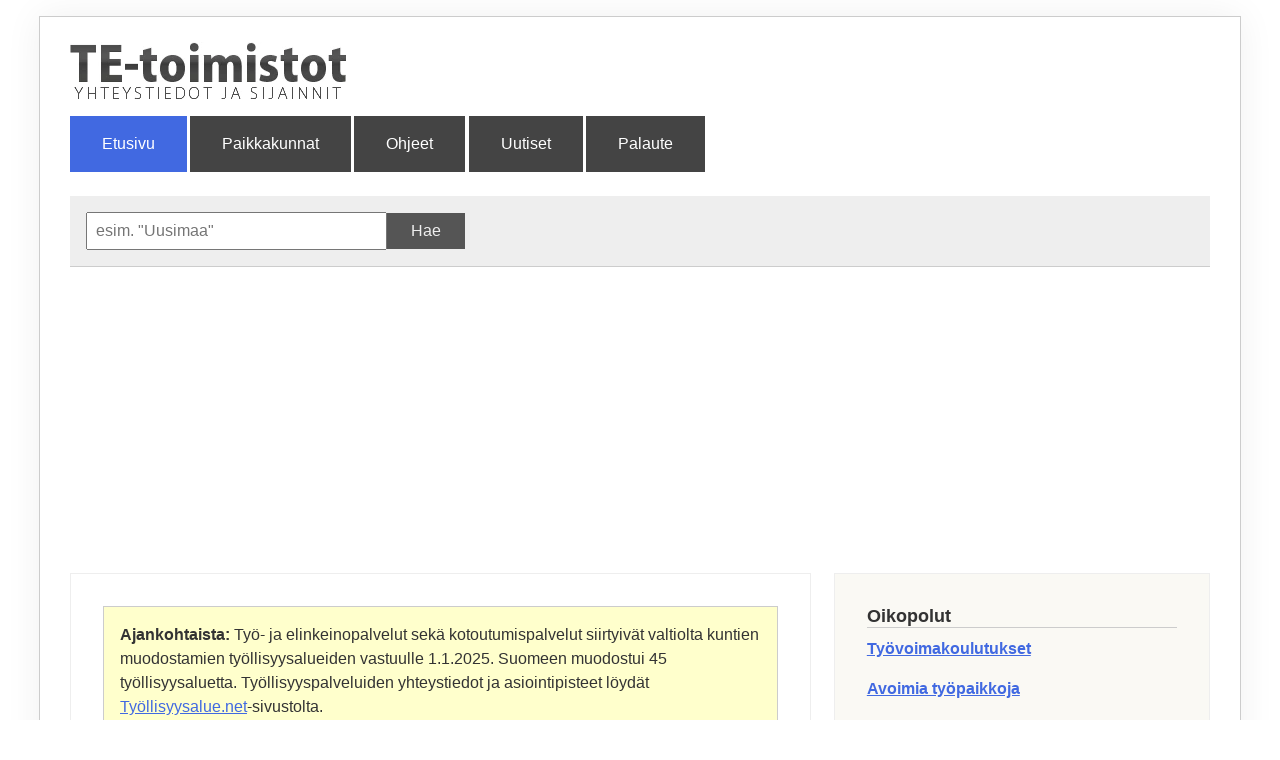

--- FILE ---
content_type: text/html; charset=utf-8
request_url: https://te-toimisto.net/?hae=Imatra
body_size: 4661
content:
<!doctype html><html lang="fi" itemscope itemtype="https://schema.org/WebPage"><head prefix="og: http://ogp.me/ns/website# fb: http://ogp.me/ns/website#"><meta charset="utf-8"><base href="https://te-toimisto.net/"><link href="./favicon.png" rel="icon" type="image/png"><link href="." rel="home" title="Etusivu"><link rel="manifest" href="./manifest.json"><link rel="apple-touch-icon" href="/kuvake192x192.png"><meta name="theme-color" content="#4169e1"><meta name="mobile-web-app-capable" content="yes"><meta name="apple-mobile-web-app-capable" content="yes"><meta name="apple-mobile-web-app-status-bar-style" content="black"><meta name="robots" content="index,follow"><meta name="author" content="TE-toimistot"><meta name="copyright" content="&copy; TE-toimistot 2026"><meta name="dc.format" content="text/html"><meta name="dc.coverage" content="world"><meta name="dc.type" content="text.homepage.organizational"><meta name="dc.creator" content="TE-toimistot"><meta name="dc.publisher" content="TE-toimistot"><meta name="handheldfriendly" content="true"><meta name="apple-mobile-web-app-title" content="TE-toimistot"><meta name="viewport" content="width=device-width"><meta name="doc_status" content="live"><meta name="format-detection" content="telephone=no"><meta property="og:site_name" content="TE-toimistot"><meta property="og:type" content="website"><meta property="og:locale" content="fi_FI"><meta itemprop="inLanguage" content="fi"><meta itemprop="author" content="TE-toimistot"><meta name="twitter:card" value="summary"><meta name="description" content="TE-toimistojen sijainnit ja yhteystiedot."><title> Haun &quot;Imatra&quot; tulokset </title> <style>*{ margin:0; padding:0; }body{ font:1em Arial, Helvetica, sans-serif; background:#fff; color:#333; text-align:center; }a{ text-decoration:underline; color:royalblue; }a:hover,a:focus,a:active{ text-decoration:underline; outline:none; color:blue; }html,body{ height:100%; width:100%; }#rakenne{ text-align:left; margin:1em auto; padding:25px 30px; background:#fff; border:1px solid #ccc; max-width:1140px; box-shadow:0 0 35px #f0f0f0; }header h1{ padding:0 0 0.5em 0; }nav ul{ list-style:none; padding:0; }nav li,nav a{ display:inline-block; }nav li:last-of-type a{ margin-right:0; }nav a{ text-decoration:none; background:#444; padding:1em 2em; margin-right:0.2em; color:#fff; }nav .avattu a,nav a:hover,nav a:focus,nav a:active{ text-decoration:none; background:royalblue; color:#fff; }.hyppyri{ margin:1em 0; }header form{ padding:1em; margin:1.5em 0 1em 0; background:#eee; border-bottom:1px solid #ccc; }header form li{ display:inline; }header form button{ margin:0; padding:0.55em 1.5em; }#keskiosa{ min-height:20em; }main,aside{ display:inline-block; vertical-align:top; }main{ width:65%; margin-right:2%; }aside{ width:33%; }article{ padding:2em 2em 1em 2em; border:1px solid #eee; margin-bottom:1em; }main article:last-of-type{ margin-bottom:0; }aside article{ background:#FAF9F4; padding-bottom:0; }footer{ padding:2em; background:#F5EFD5; border-bottom:1px solid #E6D9A6; }footer a{ color:#555; }footer a:hover,footer a:focus,footer a:active{ color:#111; }footer p:last-of-type{ padding-bottom:0; }footer p img{ vertical-align:middle; padding-right:0.3em; }.tyhjennys{ display:block; clear:both; }h1, h2, h3, h4, h5, h6, legend{ padding:0 0 0.1em 0; margin:0; font:1.4em Arial, Helvetica, sans-serif; line-height:120%; }h2,h3{ padding-bottom:0.5em; }h4,h5,h6{ font-size:1.1em; padding-bottom:0.5em; }h4, h5{ font-weight:bold; border-bottom:1px solid #ccc; padding-bottom:0; margin-bottom:0.5em; }h2 a,h3 a,h4 a,h5 a,h6 a{ display:block; }aside li{ padding-top:0.2em; }aside li:first-of-type{ padding-top:0; }aside li a{ display:block; padding:0.2em; margin:0.5em 0; }.laatikko{ border:1px solid #eee; padding:1.5em 1.5em 0.5em 1.5em; margin-bottom:1em; }.merkittava{ border-color:#999; background-color:#ffc; }.kuo-star-rating{ padding:1em; text-align:center; background:#ffc; }p, ul, ol, dl, form, table{ font:1em Arial, Helvetica, sans-serif; line-height:155%; padding:0 0 1em 0; margin:0; }article ul,article ol{ padding-left:1em; }.comThanks{ font-weight:normal; background:#95DD47; border:1px solid #6DB125; font-size:1.5em; text-align:center; padding:1em 2em 0 2em; }dt{ font-weight:bold; padding-bottom:0.5em; }dt img{ vertical-align:middle; margin-right:0.5em; }dd{ padding-bottom:0.5em; }dd:last-of-type{ padding-bottom:0; }dd li{ border-bottom:1px solid #eee; }dd li:last-of-type{ border-bottom:0; }dd img,.kuva{ float:right; list-style:none; }select,textarea,input{ padding:0.5em; min-width:150px; }q:after,q:before,blockquote p:first-of-type:before,blockquote p:last-of-type:after{ content:"\""; }select,label,button,input[type=button],input[type=submit],input[type=checkbox],input[type=radio]{ cursor:pointer; }form ul,dd ul,form p,dd p{ list-style:none; padding:0; font-size:1em; }main form li{ padding-bottom:1.1em; display:block; clear:both; }input,label,select,textarea,button{ font:1em Arial, Helvetica, sans-serif; }button{ margin:0; padding:0.5em 1em; border:0; background:#555; color:#eee; }button:hover,button:focus,button:active{ background:#666; }ul.paivityspyynto button{ text-align:left; }textarea{ max-height:500px; width:65%; max-width:500px; display:block; }label{ display:block; }input[type='checkbox']+label{ display:inline-block;}form p{ padding:0 0 2em 0; }article legend{ background:#ccc; padding:0.2em 0.5em; font-size:1em; }article fieldset{ padding:2em 2em 1em 2em; border:1px solid #ccc; }a img,img{ border:0; }abbr{ border:0; cursor:pointer; }hr,caption{ display:none; }table{ width:100%; border-collapse:collapse; margin-bottom:1em; }th{ font-size:0.9em; }th, td{ padding:0.5em; border-bottom:1px solid #f0f0f0; background:#eee; }td{ background:#fff; }#kartta{ min-height:400px; border:1em solid #eee; margin-bottom:1em; }#cpreview,p#txpCommentInputForm{ background:#ffc; border:1px solid #690; }p#txpCommentInputForm{ text-align:center; padding:1.5em 0; }#kommentit{ padding-top:1em; margin-top:1em; border-top:0.5em solid #333; }#cpreview .laatikko{ background:#fff; padding-bottom:1em; }#cpreview p:first-of-type{ padding-bottom:0; }article li strong{ padding-right:0.3em; }.leivanmurut{ list-style:none; padding:0 0 1em 0; }.leivanmurut li{ display:inline-block; padding-right:0.5em; }.leivanmurut li:after{ content:":"; }.leivanmurut li:last-of-type:after{ content:""; }.rasti label,.rasti input[type=checkbox]{ display:inline; float:none; width:auto; padding:0; margin:0; vertical-align:middle; min-width:10px; }#paikkakuntaluettelo{ list-style:none; padding:0; font-size:1.2em; }#paikkakuntaluettelo li{ display:inline-block; vertical-align:top; line-height:200%; width:25%; }#paikkakuntaluettelo a{ padding:0.2em 0.5em 0.2em 0; }@media (max-width:1200px){ nav li, nav a{ display:block; margin:0; } nav a{ margin-top:0.5em; padding-top:0.1em; padding-bottom:0.1em; } #rakenne{ margin:0; border:0; padding-top:0.5em; padding-bottom:0.5em; } main, aside{ width:auto; display:block; }}</style> <script async src="https://pagead2.googlesyndication.com/pagead/js/adsbygoogle.js?client=ca-pub-7331471719362540"
     crossorigin="anonymous"></script> </head><body><div id="rakenne"><header id="ylaosa"><h1><a href="." rel="home"><img src="./kuvat/te-toimisto.webp" alt="TE-toimistot" height="57" width="276" loading="eager" decoding="async"></a></h1><nav><ul><li class="avattu"><a href="." rel="home" title="Kaikki TE-toimistot">Etusivu</a></li><li><a href="./paikkakunnat/" rel="chapter" title="TE-toimistojen paikkakunnat">Paikkakunnat</a></li><li><a href="./ohjeet/" rel="chapter" title="Tutustu ohjeisiin">Ohjeet</a></li><li><a href="./uutiset/" rel="chapter" title="Lue uutisia">Uutiset</a></li><li><a href="./palaute/" rel="chapter" title="Lähetä palautetta">Palaute</a></li></ul></nav><form action="https://te-toimisto.net/" method="get"><ul><li><input type="search" id="hakutermi" name="hae" value="" size="30" minlength="2" maxlength="50" placeholder="esim. &quot;Uusimaa&quot;" title="Kirjoitahan ensin hakusana" required></li><li><button type="submit">Hae</button></li></ul></form></header><hr><div id="keskiosa"><main id="sisalto"><article><p style="padding:1rem;margin-bottom:2rem;border:1px solid #ccc;background:#ffc"><strong>Ajankohtaista:</strong> Työ- ja elinkeinopalvelut sekä kotoutumispalvelut siirtyivät valtiolta kuntien muodostamien työllisyysalueiden vastuulle <time datetime="2025-01-01">1.1.2025</time>. Suomeen muodostui 45 työllisyysaluetta. Työllisyyspalveluiden yhteystiedot ja asiointipisteet löydät <a href="https://xn--tyllisyysalue-jmb.net/" rel="dns-prefetch">Työllisyysalue.net</a>-sivustolta.</p><h2 itemprop="name">Haku: <strong>Imatra</strong></h2><p itemprop="description">Etsit työ- ja elinkeinotoimistoa, tai ehkä asiointi- tai yhteispalvelupistettä, hakulauseella <strong></strong>. Hakutulokset näkyvät alapuolella. Voit linkittää tälle hakutulosten sivulle käyttämällä linkkiä: <a href="https://te-toimisto.net/?hae=Imatra" rel="bookmark" title="Avaa hakutulokset sivulle, jossa listataan kaikki aiheeseen Imatra liittyvä" >te-toimisto.net?hae=Imatra</a>.</p><p><strong>Löytyi kaksi hakutulosta.</strong></p><dl class="laatikko" itemscope itemtype="http://schema.org/Organization"><dt><a href="https://te-toimisto.net/imatra-virastokatu-2" rel="bookmark" itemprop="url"><span itemprop="name">Imatra, Virastokatu 2</span></a></dt><dd><ul><li><strong>Tyyppi:</strong> yhteispalvelupiste</li><li><strong>Käyntiosoite:</strong> Virastokatu 2, 55120 Imatra</li><li><strong>Sijoitettu kartalle:</strong> kyllä</li></ul></dd></dl><dl class="laatikko" itemscope itemtype="http://schema.org/Organization"><dt><a href="https://te-toimisto.net/imatra" rel="bookmark" itemprop="url"><span itemprop="name">Kaakkois-Suomen TE-toimisto, Imatra</span></a></dt><dd><ul><li><strong>Tyyppi:</strong> TE-toimisto</li><li><strong>Käyntiosoite:</strong> Tainionkoskentie 70, 55120 Imatra</li><li><strong>Postiosoite:</strong> PL 1010, 45101 Kouvola</li><li><strong>Sijoitettu kartalle:</strong> kyllä</li></ul></dd></dl></article></main><aside><article><h4>Oikopolut</h4><p><strong><a href="https://työvoimakoulutus.net/fi">Työvoimakoulutukset</a></strong></p><p><strong><a href="https://avoimia.työpaikkoja.com/" rel="external dns-prefetch">Avoimia työpaikkoja</a></strong></p><p><strong><a href="https://asiointi.mol.fi/omaasiointi/?kieli=fi" rel="nofollow external noopener" target="_new">Ilmoittaudu työnhakijaksi</a></strong></p><p><strong><a href="./te-toimisto/" rel="chapter">TE-toimistot aakkosjärjestyksessä</a></strong></p><p><strong><a href="https://www.youtube.com/user/tepalvelut" rel="nofollow external noopener" target="_new">TE-aiheiset videot YouTubessa</a></strong></p><p><strong><a href="./asiointi/" rel="chapter">Yhteispalvelu- ja asiointipisteet</a></strong></p></article><article><h5>Puhelinpalvelu työnhakijoille</h5><p><strong><a href="tel:+358295025500" rel="nofollow">029 502 5500</a></strong> (ma&ndash;pe klo 9&ndash;16.15)</p></article><article><h5>PDF-lomakkeet</h5><h6>Kiinni työelämään</h6><ul class="file_download_list"><li><a href="https://te-toimisto.net/file_download/1/gitta-bargoeallimii.pdf">Gitta bargoeallimii (pohjoissaame)</a></li><li><a href="https://te-toimisto.net/file_download/2/joining-the-workforce.pdf">Joining the workforce (englanti)</a></li><li><a href="https://te-toimisto.net/file_download/3/kidda-pargoeliman.pdf">Kiddâ pargoelimân (inarinsaame)</a></li><li><a href="https://te-toimisto.net/file_download/5/kiinni-tyoelamaan.pdf">Kiinni työelämään (suomi)</a></li><li><a href="https://te-toimisto.net/file_download/4/sizz-tuajj-jie-llma.pdf">Sizz tuâjj-jieʹllma (kolttasaame)</a></li><li><a href="https://te-toimisto.net/file_download/6/stig-in-i-arbetslivet.pdf">Stig in i arbetslivet (ruotsi)</a></li></ul><h6>Palvelut yrityksille ja työnantajille</h6><ul class="file_download_list"><li><a href="https://te-toimisto.net/file_download/7/te-palvelut-yrityksille-ja-tyonantajille.pdf">TE-palvelut yrityksille ja työnantajille (suomi)</a></li><li><a href="https://te-toimisto.net/file_download/9/te-services-for-enterprises-and-employers.pdf">TE-services for enterprises and employers (englanti)</a></li><li><a href="https://te-toimisto.net/file_download/8/te-tjanster-for-foretag-och-arbetsgivare.pdf">TE-tjänster för företag och arbetsgivare (ruotsi)</a></li></ul><h6>Työnhakijan työttömyysturva</h6><ul class="file_download_list"><li><a href="https://te-toimisto.net/file_download/10/tyottomyysturva_esite.pdf">Työnhakijan työttömyysturva (suomi)</a></li><li><a href="https://te-toimisto.net/file_download/12/unemployment-security.pdf">Unemployment security (englanti)</a></li><li><a href="https://te-toimisto.net/file_download/11/utkomstskydd-for-arbetslosa.pdf">Utkomstskydd för arbetslösa (ruotsi)</a></li></ul><h6>Vuorotteluvapaa</h6><ul class="file_download_list"><li><a href="https://te-toimisto.net/file_download/14/alterneringsledighet.pdf">Alterneringsledighet (ruotsi)</a></li><li><a href="https://te-toimisto.net/file_download/15/job-alternation-leave.pdf">Job alternation leave (englanti)</a></li><li><a href="https://te-toimisto.net/file_download/13/vuorotteluvapaa.pdf">Vuorotteluvapaa (suomi)</a></li></ul><h4>Uudet mielipiteet</h4><ul class="mielipiteet"><li><a href="https://te-toimisto.net/rovaniemi#c000095">Asku (Lapin TE-toimisto, Rovaniemi)</a></li><li><a href="https://te-toimisto.net/kouvola#c000094">ANU (Kaakkois-Suomen TE-toimisto, Kouvola)</a></li><li><a href="https://te-toimisto.net/seinajoki#c000093">Mea Salo (Etelä-Pohjanmaan TE-toimisto, Seinäjoki)</a></li><li><a href="https://te-toimisto.net/lohja#c000092">Pete (Uudenmaan TE-toimisto, Lohja)</a></li><li><a href="https://te-toimisto.net/lohja#c000091">Mari (Uudenmaan TE-toimisto, Lohja)</a></li></ul></article></aside><br class="tyhjennys" /></div><footer><p><strong>&copy; TE-toimistot 2026 soveltuvilta osin.</strong> Käytämme sivustollamme evästeitä. Evästeet ovat vierailtujen sivustojen tietokoneelle tallentamia tietoja. Käyttämällä tätä sivustoa ja hyväksymällä tämän käytännön annat TE-toimistot-palvelulle luvan tallentaa evästeitä tilapäisesti tietokoneen muistiin. Virheellisiä tai vajavaisia tietoja huomatessasi voit raportoida asiasta palvelun webmasterille kirjoittamalla sähköpostia osoitteeseen <a href="mailto&#58;info&#064;t&#101;-toimisto.net" rel="nofollow">info&#064;te-toimisto.&#110;et</a> tai käyttämällä <a href="./palaute/" rel="chapter">palautelomaketta</a>. </p></footer></div></body></html>

--- FILE ---
content_type: text/html; charset=utf-8
request_url: https://www.google.com/recaptcha/api2/aframe
body_size: 269
content:
<!DOCTYPE HTML><html><head><meta http-equiv="content-type" content="text/html; charset=UTF-8"></head><body><script nonce="4DkNnSMD6QFKf8HUDXfcOw">/** Anti-fraud and anti-abuse applications only. See google.com/recaptcha */ try{var clients={'sodar':'https://pagead2.googlesyndication.com/pagead/sodar?'};window.addEventListener("message",function(a){try{if(a.source===window.parent){var b=JSON.parse(a.data);var c=clients[b['id']];if(c){var d=document.createElement('img');d.src=c+b['params']+'&rc='+(localStorage.getItem("rc::a")?sessionStorage.getItem("rc::b"):"");window.document.body.appendChild(d);sessionStorage.setItem("rc::e",parseInt(sessionStorage.getItem("rc::e")||0)+1);localStorage.setItem("rc::h",'1769902608320');}}}catch(b){}});window.parent.postMessage("_grecaptcha_ready", "*");}catch(b){}</script></body></html>